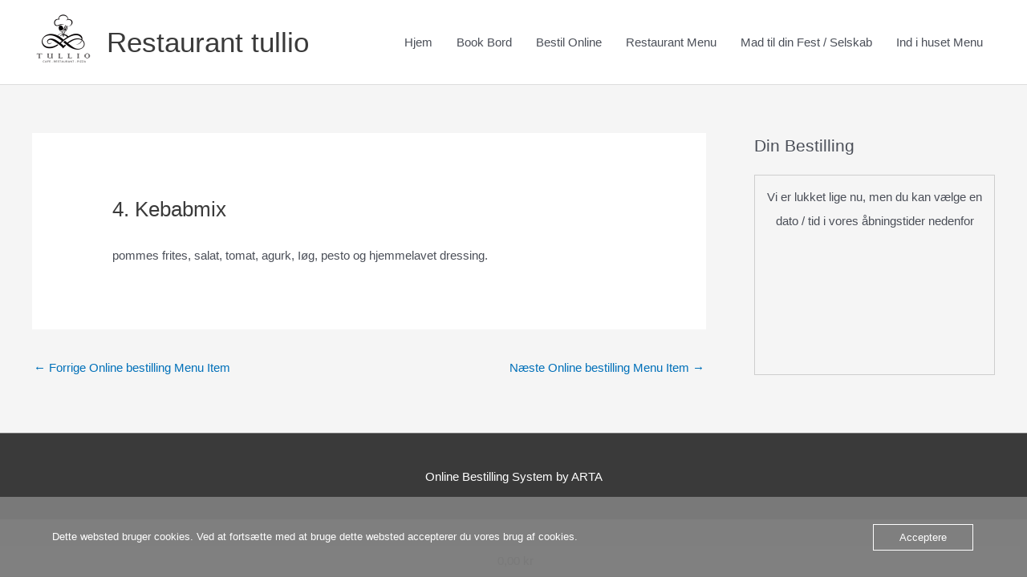

--- FILE ---
content_type: text/css;charset=UTF-8
request_url: https://www.restauranttullio.dk/wp-content/plugins/wppizza/css/wppizza.grid.css.php?grid=1-2-480&ver=3.19.7.2
body_size: 1333
content:
/****************************************************************************************
*
*
*
*	[menu items loop - as grid - layout]
*
*
*
****************************************************************************************/
/********************
	sections
********************/
.wppizza-grid-section{border:none;}
.wppizza-grid-section{clear: both;padding: 0px !important;margin: 0px !important;margin-bottom: 2px !important;display: -webkit-flex;display: -ms-flexbox;display: flex;}
.wppizza-grid-section:before,.wppizza-grid-section:after { content:""; display:table; }
.wppizza-grid-section:after { clear:both;}
.wppizza-grid-section { zoom:1; /* For IE 6/7 */ }

/********************
	grid columns
********************/
.wppizza-article-grid{display: block; float:left; margin: 1% 0 1% 2% !important; padding:5px 5px !important; width: 100% ; border:1px dotted #CECECE; border-radius: 5px; position:relative; /*flex:1;*/}
.wppizza-article-grid.wppizza-article-last{flex:initial;}
.wppizza-article-grid:nth-child(1n+1) {margin-left: 0 !important; clear:left;}

/*******************
	category header - set by theme
*******************/

/*******************
	title
*******************/
.wppizza-article-grid h2.wppizza-article-h2{padding-bottom:10px;margin:0;text-align:center; padding-top:10px}
.wppizza-article-grid .wppizza-article-additives,.wppizza-article-grid .wppizza-article-ftypes{font-size: 60%; margin: 0; font-weight: normal;  vertical-align: super}
.wppizza-article-grid .wppizza-article-additives:before{content:'*'}
.wppizza-article-grid .wppizza-article-additive,.wppizza-article-grid .wppizza-allergen,.wppizza-article-grid .wppizza-ftype{padding:0 3px}
.wppizza-article-grid .wppizza-article-additive:before,.wppizza-article-grid .wppizza-allergen:before,.wppizza-article-grid .wppizza-ftype:before{content:'('}
.wppizza-article-grid .wppizza-article-additive:after,.wppizza-article-grid .wppizza-allergen:after,.wppizza-article-grid .wppizza-ftype:after{content:')'}


/*******************
	[thumbnails]
*******************/
.wppizza-article-grid .wppizza-article-image{text-align:center;float:none}
.wppizza-article-grid .wppizza-article-image .wppizza-article-image-thumb,
.wppizza-article-grid .wppizza-article-image .wppizza-article-image-placeholder{padding:5px; border:1px dotted #CECECE;}
.wppizza-article-grid .wppizza-article-image .wppizza-article-image-thumb{margin:3px 10px 0 0 !important;}
.wppizza-article-grid .wppizza-article-image .wppizza-article-image-placeholder{width:75px;height:75px; margin:0 auto;line-height:1.1}
.wppizza-article-grid .wppizza-article-image .wppizza-article-image-placeholder:before{content: "\f306"; font-family: "dashicons";color:#bebebe;font-size:62px;}

/*******************
	[prices and labels]
*******************/
/*prices wrap*/
.wppizza-article-grid .wppizza-article-sizes{position:relative;margin:0 auto;text-align:center;float:none;}
/*ul prices and li main currency symbol*/
.wppizza-article-grid .wppizza-article-sizes>ul{list-style-type:none; padding:0px; margin: 0px auto; display:inline-block;}
.wppizza-article-grid .wppizza-article-sizes>ul>li{margin:0 !important;line-height:normal;display:table-cell;background:transparent!important;}
.wppizza-article-grid .wppizza-article-sizes>ul>li:before{content:'';}
.wppizza-article-grid .wppizza-article-price-currency{font-size:160%; padding:0 10px !important; text-align:center; vertical-align:middle}
/*li prices list*/
.wppizza-article-grid .wppizza-article-prices>ul{list-style-type:none !important; padding:0px; margin: 0px auto; display: inline-block;}
.wppizza-article-grid .wppizza-article-prices>ul>li{float:left;margin:0!important;line-height:normal;display:inline-block;}
.wppizza-article-grid .wppizza-article-prices>ul>li:before{content:'';}
/*prices*/
.wppizza-article-grid .wppizza-article-price{text-align:center;padding:3px;font-size:120%;background:transparent!important;}
.wppizza-article-grid .wppizza-article-price:hover{cursor:pointer;}
.wppizza-article-grid .wppizza-article-price>span{margin:0 !important;padding:0;display:inline !important;}
.wppizza-article-grid .wppizza-article-price>span:hover{text-decoration:underline}
.wppizza-article-grid .wppizza-article-size{font-size:60%;text-align:center;white-space: nowrap;}
.wppizza-article-grid .wppizza-article-size:hover{text-decoration:underline}
.wppizza-article-grid .wppizza-article-size:after{content: "\f174";font-family: "dashicons"; font-size:120%;position: relative; top: 2px; margin:0 3px;}
/* loose cart display if disabled in layout */
.wppizza-article-grid .wppizza-no-cart:after{content:"" !important}
/********************
	content
********************/
.wppizza-article-grid .wppizza-article-content{font-size: 80%;text-align: justify;margin: 0;padding: 0;}

/********************
	permlink (if used)
********************/
.wppizza-article-grid .wppizza-permalink{display:block;text-align:center}

/********************
	additives
********************/
.wppizza-additives-grid { text-align: center; font-size: 90%; margin: 50px 0 25px;}
.wppizza-additives-grid > span {margin-right: 5px; line-height: 150%;}

/********************
	pagination/navigation
********************/
.wppizza-navigation-grid{display:block; overflow:auto}

/***************************************
*
*	[media query]
*	GO FULL WIDTH BELOW xx PIXELS
*
***************************************/
@media only screen and (max-width: 480px) {
	.wppizza-grid-section{display:block;}
	.wppizza-article-grid {margin: 1% auto !important; width: 100%!important;}
}

--- FILE ---
content_type: text/javascript
request_url: https://usercontent.one/wp/www.restauranttullio.dk/wp-content/plugins/wppizza-add-ingredients/js/scripts.min.3.js?ver=5.1.6&media=1708723459
body_size: 5154
content:
var wppizzaCartCommentToggle=function(){};jQuery(document).ready(function(T){for(var _=void 0!==wppizza.pjsa,i=wppizza_addingredients.ing,C=wppizza_addingredients.tb,k=0;k<i.length;k++){var e=i[k],t=T("#wppizza-article-prices-"+e+" .wppizza-add-to-cart");t.removeClass("wppizza-add-to-cart").addClass("wppizza-add-ingredients"),1==C.tb&&t.addClass("thickbox");var n=T("#wppizza-add-to-cart-btn-"+e+" .wppizza-add-to-cart-btn"),a=T("#wppizza-add-to-cart-size-"+e),p=!1;0<a.length&&(p=!0),p?(a.removeClass("wppizza-add-to-cart-size").addClass("wppizza-add-to-cart-size-ingredients"),n.next().removeClass("wppizza-add-to-cart").addClass("wppizza-add-ingredients wppizza-add-ingredients-btn")):n.removeClass("wppizza-add-to-cart").addClass("wppizza-add-ingredients wppizza-add-ingredients-btn")}T(document).on("change",".wppizza-add-to-cart-size-ingredients",function(i){0<T(".wppizza-ingredients").length&&T(".wppizza-ingredients").empty().remove();var e=T(this),t=e.val();e.closest("span").find(".wppizza-add-ingredients").prop("id","wppizza-"+t)});var r,v=function(i,e,t){if(!i)i=T("#TB_window>#wppizza-ai-detect").outerWidth(!0);T("#TB_title").css({width:i+"px"}),t&&T("#TB_window>#wppizza-ai-cover").css({"margin-top":e-5+"px",width:i+"px",height:"5px"}).fadeIn("fast")},B=function(i,e,t,n,a,p){if(t){var r=Math.round(e.h/2)+15;return T("#TB_window").addClass("wppizza-add-ingredients-tbw"),T("#TB_ajaxWindowTitle").addClass("wppizza-add-ingredients-tbttl"),T("#TB_ajaxContent").addClass("wppizza-add-ingredients-tbc"),T("#TB_window").css({"margin-top":"-"+r+"px"}),T("#TB_window").append("<div id='wppizza-ai-detect'></div>"),void T("#TB_window").prepend("<div id='wppizza-ai-cover'></div>")}var s=T("#TB_window").width(),d=T("#TB_window>#TB_title").outerHeight(!0),o=T("#TB_window>#TB_ajaxContent>div").outerHeight(!0),z=d+o,l=T("#wppizza-ingr-form").width(),w=l-0,g=0;1==i&&(0<T("#TB_window .wppizza-current-ingredients-sticky").length&&(T("#TB_window .wppizza-current-ingredients-sticky").css({margin:"-"+d/2+"px 0 0 0",width:w+"px"}),g=T("#TB_window .wppizza-current-ingredients-sticky").outerHeight(!0),T("#TB_window .wppizza-current-ingredients-sticky-wrap").css({height:g+"px",width:w+"px"})));null===e&&((e={}).bh=T(window).height()-60);var c=z+g;if(p){var h=u();T("#TB_window").css({width:h.w+"px","margin-left":"-"+Math.round(h.w/2)+"px"}),T("#TB_title").css({width:h.w+"px"}),T("#TB_ajaxContent").css({width:h.w-30+"px"}),1==i&&(w=(l=T("#wppizza-ingr-form").width())-0,T("#TB_window .wppizza-current-ingredients-sticky").css({width:w+"px"}),T("#TB_window .wppizza-current-ingredients-sticky-wrap").css({width:w+"px"}))}if(T("#TB_window>#wppizza-ai-cover").css({display:"none"}),!n||1!=i)return 1==i?(e.bh>z+g&&T("#TB_window").animate({height:z+g,marginTop:"-"+Math.round((z+g)/2)+"px"},C.tbanim,function(){T("#TB_window").css({overflow:"hidden","overflow-y":"auto"}),T("#TB_window>#TB_title").css({margin:"0",position:"fixed","z-index":"1"}),T("#TB_window>#TB_ajaxContent").css({height:o+g+"px","margin-top":d+"px"}),v(s,c,!1)}),void(e.bh<=z+g&&T("#TB_window").animate({height:e.bh,marginTop:"-"+Math.round(e.bh/2)+"px"},C.tbanim,function(){T("#TB_window").css({overflow:"hidden","overflow-y":"auto"}),T("#TB_window>#TB_title").css({margin:"0",position:"fixed","z-index":"1"}),T("#TB_window>#TB_ajaxContent").css({height:o+g+"px","margin-top":d+"px"}),v(!1,e.bh,!0)}))):void(1!=i&&(e.bh>z&&(T("#TB_window>#TB_ajaxContent").css({height:z-d+"px"}),T("#TB_window").animate({height:z,marginTop:"-"+Math.round(z/2)+"px"},C.tbanim,function(){T("#TB_window").css({overflow:"hidden","overflow-y":"auto"}),v(s,c,!1)})),e.bh<=z&&(T("#TB_window>#TB_ajaxContent").css({height:z-d+"px"}),T("#TB_window").animate({height:e.bh,marginTop:"-"+Math.round(e.bh/2)+"px"},C.tbanim,function(){T("#TB_window").css({overflow:"hidden","overflow-y":"auto"}),v(!1,e.bh,!0)}))));e.bh>z+g?(T("#TB_window>#TB_ajaxContent").css({height:o+g+"px","margin-top":d+"px"}),T("#TB_window").animate({height:z+g,marginTop:"-"+Math.round((z+g)/2)+"px"},C.tbanim,function(){v(s,c,!1)})):(T("#TB_window>#TB_ajaxContent").css({height:o+g+"px","margin-top":d+"px"}),T("#TB_window").animate({height:e.bh,marginTop:"-"+Math.round(e.bh/2)+"px"},C.tbanim,function(){v(!1,e.bh,!0)}))},I=function(i,e,t,n,a){var p=!0,r=1;if("checkmin"==i&&(r=0),1==n){var s=T("#wppizza-selected-ingredients-0").val();if(void 0!==s&&""!=s)for(var d=s.split(","),o=d.length,z=0;z<o;z++){var l=d[z].split(":");r+=parseInt(l[1])}if(""==(h=T("#wppizza-selected-ingredients-"+a).val()))return p;var w=(v=h.split(",")).length;for(z=0;z<w;z++){l=v[z].split(":");r+=parseInt(l[1])}if("checkmax"==i&&t<r)p=!1;if("checkmin"==i&&r<e)p=!1}if(0==n){for(var g=T("#wppizza-ingr-multitype").val(),c=0;c<=g;c++){var h;if(void 0!==(h=T("#wppizza-selected-ingredients-"+c).val())&&""!=h){var v;for(w=(v=h.split(",")).length,z=0;z<w;z++){l=v[z].split(":");r+=parseInt(l[1])}}}if("checkmax"==i&&t<r)p=!1;if("checkmin"==i&&r<e)p=!1}if("checkmax"==i&&!p){if(0==n||1==multiType)var m=wppizza.extend.wppizzaAddIngr.msg.glbMaxIng;if(1==n)m=wppizza.extend.wppizzaAddIngr.msg.glbMaxIngPP;var u=m.replace(/%s/g,t);_?wppizzaPrettifyJsAlerts(u,"ai-max"):alert(u)}if("checkmin"==i&&!p){if(0==n||1==multiType)m=wppizza.extend.wppizzaAddIngr.msg.glbMinIng;if(1==n)m=wppizza.extend.wppizzaAddIngr.msg.glbMinIngPP;u=m.replace(/%s/g,e);_?wppizzaPrettifyJsAlerts(u,"ai-min"):alert(u)}return p},h=function(){var i=!0,e=T(".wppizza-ireq"),g=0;return T(".wppizza-list-ingredients>ul").removeClass(),0<e.length&&e.each(function(i,e){for(var t=T(this),n=t.val().split("|"),a=t.attr("id").split("-"),p=(a[2],a[3]),r=a[4],s=T.parseJSON("["+n[0]+"]"),d=T("#wppizza-selected-ingredients-"+p).val(),o=j(d),z=0,l=0,w=0;w<s.length;w++){d=s[w].toString();-1!=T.inArray(d,o.ing)&&(z++,l+=+o.obj[d])}!1===!(z<n[3]||l<n[5])&&(T("#wppizza-ingredients-req-"+p+"-"+r+">ul").addClass("wppizza-list-ingredients-hilight"),T("#wppizza-ingrmulti-"+p).addClass("wppizza-multi-tab-hilight"),p,g+=1)}),0<g&&(_?wppizzaPrettifyJsAlerts(wppizza.extend.wppizzaAddIngr.msg.error,"ai-error"):alert(wppizza.extend.wppizzaAddIngr.msg.error),i=!1),i},j=function(i){for(var e=i.split(","),t=e.length,n={},a={},p=0;p<t;p++)if(""!==e[p]){var r=e[p].split(":");n[r[0]]=r[1],a[r[0]]=r[1]}var s=T.map(n,function(i,e){return e}),d={};return d.ing=s,d.obj=a,d},u=function(){var i,e,t,n,a,p,r={};r.w=T(window).width(),r.h=T(window).height()-60,r.dp=Math.round(10*Math.sqrt(r.w*r.w+r.h*r.h))/10,r.dppx=void 0!==window.devicePixelRatio?window.devicePixelRatio:1,r.ppi=(e=130,1024<(i=r).dp&&i.dppx<=1&&(e=100),i.dp<1024&&2<=i.dppx&&(e=160),e),r.di=Math.round(r.dp/r.ppi*10)/10,r.orientation=(n="square",(t=r).h>1.2*t.w&&(n="portrait"),t.w>1.2*t.h&&(n="landscape"),n),r.device=1024<=r.dp&&r.dppx<=1?"desktop":"handheld",r.innerWidth=0<window.innerWidth?window.innerWidth:screen.width,r.size=660<r.innerWidth?"normal":"small",r.deviceType=(p="desktop",1<(a=r).dppx&&a.dppx<2&&(p="tablet"),2<=a.dppx&&(p="mobile"),p);var s={};return s.bh=r.h,s.bw=r.w,s.userPercent=C.tbw/100,"desktop"==r.deviceType&&(s.w=600*s.userPercent),"tablet"==r.deviceType&&(s.w=Math.round(r.innerWidth/2*s.userPercent)),"mobile"!=r.deviceType&&"small"!=r.size||(s.w=(r.innerWidth-60)*s.userPercent),"mobile"!=r.deviceType&&"small"!=r.size||(s.mobile=1),"portrait"==r.orientation||"square"==r.orientation?s.h=s.w:r.h-60>=s.w?s.h=s.w:s.h=r.h-60,s};T(window).resize(function(i){0!==T(".wppizza-add-ingredients-tbw").length&&(clearTimeout(r),r=setTimeout(function(){B(C.tbstky,null,!1,!0,0,!0)},300))});var f=function(){var i=T("#wppizza-diy-quantity");void 0!==i.spinner&&(i.spinner({min:1}),i.focus(function(i){return i.preventDefault(),T(this).on("DOMMouseScroll mousewheel",function(i){return 0<i.originalEvent.detail||i.originalEvent.wheelDelta<0?1<parseInt(this.value)&&(this.value=parseInt(this.value,10)-1):this.value=parseInt(this.value,10)+1,!1}),!1}),i.keydown(function(i){if(spinner_update_value=T(this).val(),13==i.which||35==i.which)return T(this).val()<1&&T(this).val(1),T(".wppizza-diy-to-cart").trigger("click"),i.preventDefault(),!1}),i.blur(function(i){return T(this).val()<1&&T(this).val(1),!1}))};T(document).on("click",".wppizza-ingr-comments-toggle",function(i){i.preventDefault();var e=T(this);e.closest("td").find(".wppizza-ingr-comments").slideToggle("30",function(){}),e.toggleClass("wppizza-ingr-comments-toggle-sel")}),T(document).on("click","#wppizza-cart-cancel",function(i){T(".wppizza-ingredients").empty().remove(),1==C.tb&&tb_remove()}),T(document).on("click",".wppizza-multi-button-main",function(i){var e=T(this).attr("id").split("-"),t=e[2],n=e[3],a=e[4],p=e[5],r=e[6],s=e[7];0<T(".wppizza-ingredients-multi").length&&T(".wppizza-ingredients-multi").empty().remove(),T(".wppizza-multiselect-main").empty().remove(),T("#wppizza-ingredients-"+a).append('<div id="wppizza-ingredients-multi-'+a+'" class="wppizza-ingredients-multi wppizza-ingredients-loading"></div>'),T("#wppizza-ingredients-multi-"+a).fadeIn(500),jQuery.post(wppizza.ajaxurl,{action:"wppizza_ingredients_json",vars:{type:"getingredients",blogId:t,catId:n,item:a,tier:p,size:r,multi:s}},function(i){T("#wppizza-ingredients-multi-"+a).removeClass("wppizza-ingredients-loading"),T("#wppizza-ingredients-multi-"+a).html(i.body),1==C.tb&&(void 0!==i.restrictions_info&&T(".wppizza-add-ingredients-tbttl").append(i.restrictions_info),1==C.tbstky&&T("#TB_title").after(i.head),B(C.tbstky,null,!1,!0,0,!1)),f()},"json").error(function(i,e,t){alert("error : "+t),console.log(i.responseText),T(".wppizza-ingredients").empty().remove()})}),T(document).on("click",".wppizza-multi-tab",function(i){var e=T(this),t=e.attr("id").split("-"),n=T(".wppizza-multi-tab-selected");T.each(n,function(i,e){var t=this.id,n=t.split("-");T("#"+t).removeClass("wppizza-multi-tab-selected"),T("#wppizza-imulti-"+n[2]).fadeOut(200)}),e.addClass("wppizza-multi-tab-selected"),T("#wppizza-imulti-"+t[2]).fadeIn(500)}),T(document).on("click",".wppizza-add-ingredients",function(i){if(-1!=wppizza.shopOpen)if(1==wppizza.shopOpen){var e=T(this),t=e.attr("id").split("-"),n=t[1],a=t[2],p=t[3],r=t[4],s=t[5];if(0<T(".wppizza-ingredients").length&&T(".wppizza-ingredients").empty().remove(),1==C.tb){T("#wppizza-addingredients-tb>div").append('<div id="wppizza-ingredients-'+p+'" class="wppizza-ingredients wppizza-ingredients-loading"></div>');var d=u();tb_show(""+C.tblbl,"#TB_inline?width="+d.w+"&amp;height="+d.h+"&amp;inlineId=wppizza-addingredients-tb",null),B(C.tbstky,d,!0,!1,0,!1)}else{var o=!1;e.hasClass("wppizza-add-ingredients-btn")&&(o=!0),o?e.after('<div id="wppizza-ingredients-'+p+'" class="wppizza-ingredients wppizza-ingredients-loading"></div>'):T("#post-"+p).append('<div id="wppizza-ingredients-'+p+'" class="wppizza-ingredients wppizza-ingredients-loading"></div>')}T(".wppizza-ingredients").fadeIn(500),jQuery.post(wppizza.ajaxurl,{action:"wppizza_ingredients_json",vars:{type:"getingredients",blogId:n,catId:a,item:p,tier:r,size:s}},function(i){1==C.tb?(T("#TB_ajaxWindowTitle").prepend(i.title+" - "),T("#wppizza-ingredients-"+p).removeClass("wppizza-ingredients-loading"),T("#wppizza-ingredients-"+p).html(i.body),1==C.tbstky&&T("#TB_title").after(i.head),B(C.tbstky,d,!1,!1,0,!1)):o?(e.next().removeClass("wppizza-ingredients-loading"),e.next().html(i.body)):(T("#post-"+p+" .wppizza-ingredients").removeClass("wppizza-ingredients-loading"),T("#post-"+p+" .wppizza-ingredients").html(i.body)),f()},"json").error(function(i,e,t){alert("error : "+t),console.log(i.responseText),T(".wppizza-ingredients").empty().remove()})}else _?wppizzaPrettifyJsAlerts(wppizza.msg.closed,"ai-alert"):alert(wppizza.msg.closed)});var s="";T(document).on("change click",".wppizza-ingr-select",function(i){var e=T(this);if("change"==i.type)var t=e.children(":selected").attr("id");if("click"==i.type&&(s=e.children(":selected").attr("id")),""!==t&&T("#"+t).trigger("click"),""===t){var n=s.split("-"),a="wppizza-remove-ingredient-"+n[2]+"-"+n[3]+"-"+n[4]+"-"+n[5];T("#"+a+">span.wppizza-remove-ingredient").trigger("click")}}),T(document).on("click",".wppizza-doingredient-lbl",function(i){T(this).prev(".wppizza-doingredient").trigger("click")}),T(document).on("click",".wppizza-doingredient, .wppizza-selingredient, .wppizza-remove-ingredient, .wppizza-ingredient-remove",function(i){var p=T(this),r=p.closest("fieldset");if(void 0===p.attr("disabled")){if(p.attr("disabled","disabled"),r.append("<div class='wppizza-ingredients-disable-click'></div>"),p.closest("ul").removeClass(),T(".wppizza-multi-tab").removeClass("wppizza-multi-tab-hilight"),p.hasClass("wppizza-selingredient"))var e=p.attr("id").split("-");else e=p.closest("li").attr("id").split("-");var t=p.closest(".wppizza-ingredients").attr("id").split("-");if(p.hasClass("wppizza-remove-ingredient")){var n="removeingredient",s=e[3],d=e[4],o=e[5],a="";void 0!==e[6]&&T("#wppizza-ingr-select-"+e[6]+"-"+s).val("")}if((p.hasClass("wppizza-doingredient")||p.hasClass("wppizza-selingredient"))&&!p.hasClass("wppizza-ingredient-remove")){n="addingredient",s=e[2],d=e[3],o=e[4];if(void 0!==e[5]){a=e[5];if(!1===function(i,e,t){var n=!0,a=T("#wppizza-ingredients-req-"+t+"-"+e+" .wppizza-ireq");if(0<=e&&0<a.length){var p=T("#wppizza-selected-ingredients-"+t).val(),r=a.val().split("|"),s=r[0],d=r[1],o=r[2],z=r[4],l=j(p),w=l.obj[i],g=l.ing;if(0<o&&o<=w)return _?wppizzaPrettifyJsAlerts(wppizza.extend.wppizzaAddIngr.msg.maxSameIng,"ai-maxSameIng"):alert(wppizza.extend.wppizzaAddIngr.msg.maxSameIng),n=!1;if(0<d||0<z){var c=T.parseJSON("["+s+"]"),h=c.length;if(0<z){var v=0;for(k=0;k<h;k++)void 0!==l.obj[c[k]]&&(v+=+l.obj[c[k]]);if(0<z&&z<=v)return _?wppizzaPrettifyJsAlerts(wppizza.extend.wppizzaAddIngr.msg.maxIng,"ai-maxIng"):alert(wppizza.extend.wppizzaAddIngr.msg.maxIng),n=!1}if(0<d&&-1==T.inArray(i,g)){var m=0;for(k=0;k<h;k++){var u=c[k].toString();if(-1!=T.inArray(u,g)&&d<=++m)return _?wppizzaPrettifyJsAlerts(wppizza.extend.wppizzaAddIngr.msg.maxIng,"ai-maxIng-group"):alert(wppizza.extend.wppizzaAddIngr.msg.maxIng),n=!1}}}}return n}(d,a,s))return p.removeAttr("disabled","disabled"),void r.find(".wppizza-ingredients-disable-click").remove()}else a="";p.closest("li").fadeOut(200).fadeIn(200)}if(p.hasClass("wppizza-ingredient-remove")){n="removeingredient",s=e[2],d=e[3],o=e[4],a="";p.removeClass("wppizza-ingredient-remove")}var z=T("#wppizza-ingredients-restrictions-"+t[2]);if(0<z.length&&void 0!==z){var l=z.val().split(":"),w=l[0],g=l[1],c=l[2];if(0<g){var h=!0;if(p.hasClass("wppizza-ingr-1"))0<p.closest("ul").find(".wppizza-ingr-1-selected").length&&(h=!1);var v=!0;if(p.hasClass("wppizza-selingredient")){for(var m=T("#wppizza-selected-ingredients-"+s).val().split(","),u=[],f=0;f<m.length;f++){var b=m[f].split(":");u.push(b[0])}var y=T.map(T("#wppizza-ingr-select-"+a+"-"+s+" option"),function(i){return i.value}),x=y.length;for(f=0;f<x;f++)""!=y[f]&&-1!==T.inArray(y[f],u)&&(v=!1)}if(!p.hasClass("wppizza-remove-ingredient")&&!p.hasClass("wppizza-ingredient-remove")&&!p.hasClass("wppizza-ingr-1-selected")&&!p.hasClass("wppizza-remove-ingredient")&&!p.hasClass("wppizza-ingr-3-selected")&&h&&v)if(!1===I("checkmax",w,g,c,s))return p.removeAttr("disabled","disabled"),void r.find(".wppizza-ingredients-disable-click").remove()}}jQuery.post(wppizza.ajaxurl,{action:"wppizza_ingredients_json",vars:{type:n,item:d,groupId:a,postId:t[2],multiId:s,multiType:o}},function(i){var e=T("#wppizza-ingredient-count-"+s+"-"+d+"-"+o);if(0<e.length){void 0!==i.cssDeselect&&"cssSelect"!=typeof i.cssDeselect&&T.each(i.cssDeselect,function(i,e){T("#wppizza-ingredient-count-"+s+"-"+i+"-"+o).html("")});var t,n=i.selectedingredients.split(","),a=0;T.each(n,function(i,e){(t=e.split(":"))[0]==d&&0<t[1]&&(a=t[1])}),0<a?e.html(a+"x"):e.html("")}T(".wppizza-current-total").html(i.total),T("#wppizza-current-ingredients-"+s).html(i.ingredients),T("#wppizza-selected-ingredients-"+s).val(i.selectedingredients),void 0!==i.cssDefaultSelect&&T("#wppizza-ingredient-"+i.cssDefaultSelect+">.wppizza-doingredient").addClass("wppizza-ingredient-selected"),void 0!==i.cssDefaultRestore&&T("#wppizza-ingredient-"+i.cssDefaultRestore+">.wppizza-doingredient").removeClass("wppizza-ingredient-selected"),void 0!==i.cssDeselect&&T.each(i.cssDeselect,function(i,e){T("#wppizza-ingredient-"+s+"-"+i+"-"+o+"-"+e.groupId+">.wppizza-doingredient").removeClass("wppizza-ingr-"+e.groupType+"-selected").addClass("wppizza-ingr-"+e.groupType)}),void 0!==i.cssSelect&&T.each(i.cssSelect,function(i,e){T("#wppizza-ingredient-"+s+"-"+i+"-"+o+"-"+e.groupId+">.wppizza-doingredient").removeClass("wppizza-ingr-"+e.groupType).addClass("wppizza-ingr-"+e.groupType+"-selected")}),void 0!==i.cssCheckSelect&&T.each(i.cssCheckSelect,function(i,e){T("#wppizza-ingredient-req-"+s+"-"+i+"-"+o).closest("span").addClass("wppizza-ingredient-remove")}),void 0!==i.cssCheckDeselect&&T.each(i.cssCheckDeselect,function(i,e){T("#wppizza-ingredient-req-"+s+"-"+i+"-"+o).prop("checked",!1),T("#wppizza-ingredient-req-"+s+"-"+i+"-"+o).closest("span").removeClass("wppizza-ingredient-remove")}),1==C.tb&&B(C.tbstky,null,!1,!0,0,!1),p.removeAttr("disabled","disabled"),r.find(".wppizza-ingredients-disable-click").remove()},"json").error(function(i,e,t){alert("error : "+t),console.log(i.responseText)})}}),T(document).on("click",".wppizza-diy-to-cart, .wppizza-addasis",function(i){var e=T(this),n=T(".wppizza-ingredients"),t=T(".wppizza-add-ingredients-tbw"),a=T("#TB_title"),p=T("#wppizza-ingr-multitype").val(),r=(T(".wppizza-ingredients-textarea"),T("#wppizza-ingr-form")),s=e.attr("id").split("-").pop(-1);if(!1===h())return!1;if(1==C.tbstky){var d=T("#wppizza-ingredients-sticky-"+s);n=n.not("#wppizza-ingredients-sticky-"+s),d.css({display:"none"})}var o=T("#wppizza-ingredients-restrictions-"+s);if(0<o.length&&void 0!==o){var z=o.val().split(":"),l=z[0],w=z[1],g=z[2];if(!1===I("checkmin",l,w,g,p))return!1}if(void 0!==t&&void 0!==a&&0<t.length&&0<a.length){var c=t.height()-a.height();n.empty().css({height:c}).addClass("wppizza-ingredients-loading")}else n.empty().addClass("wppizza-ingredients-loading");void 0!==wppizza.isCheckout&&(T("html").css({position:"relative"}),T("body").prepend('<div id="wppizza-loading" style="opacity:0.8"></div>')),jQuery.post(wppizza.ajaxurl,{action:"wppizza_ingredients_json",vars:{type:"diy-to-cart",multiType:p,data:r.serialize()}},function(i){if(void 0!==i.groupInvalid)return console.log(i.groupInvalid),n.fadeOut(500,function(){T(this).empty().remove()}),1==C.tbstky&&d.fadeOut(500,function(){T(this).empty().remove()}),void(1!=C.tb&&"function"!=typeof tb_remove||tb_remove());var e=T("#wppizza-"+i.blogId+"-"+i.catId+"-"+i.id+"-"+i.tier+"-"+i.size);e.removeClass("wppizza-add-ingredients").addClass("wppizza-cart-refresh"),e.trigger("click"),e.removeClass("wppizza-cart-refresh").addClass("wppizza-add-ingredients"),n.fadeOut(500,function(){T(this).empty().remove()}),1==C.tbstky&&d.fadeOut(500,function(){T(this).empty().remove()}),1!=C.tb&&"function"!=typeof tb_remove||tb_remove()},"json").complete(function(){void 0===wppizza.isCheckout||(window.location.href=window.location.href)}).error(function(i,e,t){alert("error : "+t),console.log(i.responseText),n.empty().remove()})}),T(document).on("click",".wppizza-ingredients-edit",function(i){i.preventDefault();var e=-1,t=-1,n=T(this),a=n.closest("tr");(n.hasClass("wppizza-ingredients-edit-pre")||n.hasClass("wppizza-ingredients-edit-post"))&&(a=n.closest("tr").prev(".wppizza-item-row"));var p=a.attr("id"),r=p.split("-").pop(-1),s=r.split("|")[0].split("."),d=s[0],o=s[1],z=s[2],l=s[3],w=s[4],g=s[5],c=1,h=a.find(".wppizza-cart-mod");if(0<h.length&&(c=h.val()),n.hasClass("wppizza-ingredients-repurchase")){var v=p.split("-");e=v=v[2],t=r}0<T(".wppizza-ingredients").length&&T(".wppizza-ingredients").empty().remove(),T("#wppizza-addingredients-tb>div").append('<div id="wppizza-ingredients-'+z+'" class="wppizza-ingredients wppizza-ingredients-loading"></div>');var m=u();tb_show(""+C.tblbl,"#TB_inline?width="+m.w+"&amp;height="+m.h+"&amp;inlineId=wppizza-addingredients-tb",null),B(C.tbstky,m,!0,!1,0,!1),jQuery.post(wppizza.ajaxurl,{action:"wppizza_ingredients_json",vars:{type:"editingredients",key:r,blogId:d,catId:o,item:z,tier:l,size:w,multi:g,quantity:c,repurchase_id:e,repurchase_key:t}},function(i){T("#TB_ajaxWindowTitle").prepend(i.title+" - "),void 0!==i.restrictions_info&&T(".wppizza-add-ingredients-tbttl").append(i.restrictions_info),T("#wppizza-ingredients-"+z).removeClass("wppizza-ingredients-loading"),T("#wppizza-ingredients-"+z).html(i.body),1==C.tbstky&&T("#TB_title").after(i.head),B(C.tbstky,m,!1,!1,0,!1),f()},"json").error(function(i,e,t){alert("error : "+t),console.log(i.responseText)})}),T(window).bind("orientationchange",function(i){0!==T(".wppizza-add-ingredients-tbw").length&&B(C.tbstky,null,!1,!0,0,!0)})});

--- FILE ---
content_type: text/javascript
request_url: https://usercontent.one/wp/www.restauranttullio.dk/wp-content/plugins/wppizza/js/scripts.min.js?ver=3.19.7.2&media=1708723459
body_size: 7375
content:
var wppizzaCartJson={},wppizzaOnCartInit=function(){},wppizzaUpdateCart=function(){},wppizzaTotalsBefore=function(){},wppizzaTotals=function(){},wppizzaRestoreOrder=function(){},wppizzaPrepareOrder=function(){},wppizzaPrettifyJsAlerts=function(){},wppizzaGatewayCss={},wppizzaGatewayJs={},wppizzaGetCheckout=function(){};jQuery(document).ready(function(l){var u="wppizza";wppizza.shopOpen=-1;var a=void 0!==wppizza.usingCache;a||(wppizza.shopOpen=0<l("."+u+"-open").length);function z(e){wppizzaCartJson=0<l("#"+u+"-cart-json").length?JSON.parse(l("#"+u+"-cart-json").val()):{},l("."+u+"_event").trigger(e)}z("ini");var n=0<l("."+u+"-cart").length||0<l("."+u+"-cart-novis").length||0<l("."+u+"-totals").length||0<l("#"+u+"-minicart").length,e=0<l("."+u+"-login-form").length,p=void 0!==wppizza.isCheckout,s=void 0!==wppizza.cfrm,c=!1,v=void 0!==wppizza.pjsa,m=void 0!==wppizza.fpt,w=!1,f="wppizza-send-order",h=!1,g="",o=void 0!==wppizza.compat&&void 0!==wppizza.compat.gwChg,t=void 0!==wppizza.compat&&void 0!==wppizza.compat.gwInit,r=void 0!==wppizza.acc,y=0;l(document).ajaxStart(function(){y++}),l(document).ajaxComplete(function(e,t,i){G()}),l(document).ajaxError(function(e,t,i,a){console.log("error :"),console.log(a),console.log(i),console.log(t.responseText),T()});var _=0,k=!1,j=0;l(document).ajaxStop(function(){_++,0==j&&q("complete"),c||T(),1!=_&&!k||(B(wppizza.funcCartRefr,w),k=w=!1)}),wppizzaPrettifyJsAlerts=function(e,t){var i=(i=(new DOMParser).parseFromString(wppizza.pjsa.h1,"text/html")).documentElement.textContent,a=wppizza.pjsa.ok;d=document,d.getElementById("wppizzaJsAlert")||(mObj=d.getElementsByTagName("body")[0].appendChild(d.createElement("div")),mObj.id="wppizzaJsAlert",mObj.style.height=d.documentElement.scrollHeight+"px",alertObj=mObj.appendChild(d.createElement("div")),alertObj.id="wppizzaAlertBox",d.all&&!window.opera&&(alertObj.style.top=document.documentElement.scrollTop+"px"),alertObj.style.left=(d.documentElement.scrollWidth-alertObj.offsetWidth)/2+"px",alertObj.style.visiblity="visible",h1=alertObj.appendChild(d.createElement("div")),h1.id="wppizzaAlertTitle",h1.appendChild(d.createTextNode(i)),msg=alertObj.appendChild(d.createElement("p")),msg.innerHTML=e,btn_wrap=alertObj.appendChild(d.createElement("div")),btn_wrap.id="btnWrap",btn_ok=btn_wrap.appendChild(d.createElement("button")),btn_ok.id="wppizzaAlertOk",btn_ok.innerHTML=a,btn_ok.onclick=function(){return b(!0),!1},alertObj.style.display="block")};var b=function(e){document.getElementsByTagName("body")[0].removeChild(document.getElementById("wppizzaJsAlert"))};wppizzaRestoreOrder=function(){T(),l("."+u+"-ordernow, #"+u+"-ordernow").attr("disabled",!1)};function x(e,t){void 0===e&&(e=!1),void 0===t&&(t=!1),p?e||(l("html").css({position:"relative"}),l("body").prepend('<div class="wppizza-loading"></div>'),l("."+u+"-ordernow").attr("disabled","true")):e&&t?e.prepend('<div class="'+t+'"></div>'):l("."+u+"-cart").prepend('<div class="wppizza-loading"></div>')}function C(e){if(void 0!==e&&!1!==e)return a=e.toLowerCase();var t=l('input[type="hidden"][name="wppizza_gateway_selected"]'),i=l('input[type="radio"][name="wppizza_gateway_selected"]:checked'),e=l('select[name="wppizza_gateway_selected"] option:selected'),a="";return 0<t.length?a=t.val().toLowerCase():0<i.length?a=i.val().toLowerCase():0<e.length&&(a=e.val().toLowerCase()),a}function O(){return-1!==wppizza.shopOpen&&(!(!wppizza.shopOpen&&n)||(v?wppizzaPrettifyJsAlerts(wppizza.msg.closed,"alert"):alert(wppizza.msg.closed),!1))}var T=function(e,t){void 0===e&&(e=!1),void 0===t&&(t=!1),e&&t?e.find("."+t).remove():0<(t=l("."+u+"-loading")).length&&l.each(t,function(e,t){l(this).remove()})},g=C(!(wppizzaPrepareOrder=function(e){var t=l("#"+u+"-send-order").serialize();jQuery.post(wppizza.ajaxurl,{action:"wppizza_json",vars:{type:"prepareorder",gateway_selected:e,data:t},ext:wppizza.extend},function(e){if(void 0!==e.error){var i=[],a=[];l.each(e.error,function(e,t){i[e]=t.error_id,a[e]=t.error_message});e="ERROR: "+i.join("|")+"\n";return e+=""+a.join("\n"),void(v?wppizzaPrettifyJsAlerts(e,"alert"):alert(e))}w=!1},"json")}));if(p&&window.performance&&2===window.performance.navigation.type)return x(),void window.location.reload(!0);wppizzaUpdateCart=function(e){if(x(),void 0!==e&&void 0!==e.markup&&void 0!==e.is_open&&void 0!==e.is_pickup&&void 0!==e.cart)return P(e.markup),W(null,e.is_pickup),wppizza.shopOpen=e.is_open,w=e.cart,void(k=!0);jQuery.post(wppizza.ajaxurl,{action:"wppizza_json",vars:{type:"loadcart",isCheckout:p},ext:wppizza.extend},function(e){P(e.markup),W(null,e.is_pickup),wppizza.shopOpen=e.is_open,w=e.cart,k=!0,z("loadcart")},"json")};function E(e){"refresh"==e&&x(),jQuery.post(wppizza.ajaxurl,{action:"wppizza_json",vars:{type:"loadcart",isCheckout:p},ext:wppizza.extend},function(e){P(e.markup),wppizza.shopOpen=e.is_open,w=e.cart,k=!0,z("update_cart"),Z(e,"debug3")},"json")}var P=function(o){var e=l("."+u+"-cart");l.each(e,function(e,t){var i=l(this).attr("id"),a=i.split("-").pop(-1);a<=0||""==a?l(this).html(o):(l(this).html(o),l("#"+i+" ."+u+"-order-itemised > tbody").css({height:a+"px","min-height":a+"px","max-height":a+"px"}))})};n&&(a&&E("load"),l(document).on("click","."+u+"-cart-refresh",function(e){E("refresh")}));function A(e,t){if(0<e.length)for(i=0;i<e.length;i++)new Function("term","return "+e[i]+"(term);")(t)}var J,S,B=function(e,t){if(a||void 0!==t.event){if(0<e.length)for(i=0;i<e.length;i++)new Function("term","return "+e[i]+"(term);")(t);q("refresh"),j++}};0<l("."+u+"-totals-container").length&&(J=l("."+u+"-totals-viewcart, ."+u+"-totals-viewcart-button"),S=l("."+u+"-totals-cart"),0<J.length&&(l(document).on("click","."+u+"-totals-container>.dashicons-cart, ."+u+"-totals-viewcart-button",function(e){l(this).closest("div").find("."+u+"-totals-cart").fadeToggle()}),l("html").click(function(e){e=l(e.target);if(!e.is("#"+u+"-minicart .ui-spinner-input, #"+u+"-minicart .ui-spinner-button, #"+u+"-minicart .ui-icon")){if(e.is("."+u+"-totals-container>.dashicons-cart, ."+u+"-totals-viewcart-button>input"))if(e.closest("div").find("."+u+"-totals-cart").is(":visible"))return;S.is(":visible")&&S.fadeOut()}})),(wppizzaTotalsBefore=function(e){void 0===e&&(e=!1);var t=l("."+u+"-totals-container");!0!==e&&x(t,"wppizza-loading-small")})(!0),(wppizzaTotals=function(e){void 0===e&&(e=!1);var t=l("."+u+"-totals-container"),i=l("."+u+"-totals-order"),a=l("."+u+"-totals-items"),r=l("."+u+"-totals-itemcount"),n=l("."+u+"-totals-checkout-button"),p=l("."+u+"-totals-viewcart"),s=l("."+u+"-totals-viewcart-button"),c=l("."+u+"-totals-emptycart-button"),d=l("."+u+"-totals-cart");l("."+u+"-totals-cart-items"),l("."+u+"-totals-cart-summary");jQuery.post(wppizza.ajaxurl,{action:"wppizza_json",vars:{type:"gettotals"},ext:wppizza.extend},function(o){Q.length<=0&&0<D.length&&(void 0!==o.get_cart_json?0<l("#"+u+"-minicart > #"+u+"-cart-json").length?(l("#"+u+"-minicart > #"+u+"-cart-json").replaceWith(o.get_cart_json),z("minicart-update")):(D.prepend(o.get_cart_json),z("minicart-ini")):(l("#"+u+"-minicart > #"+u+"-cart-json").empty().remove(),z("minicart-empty"))),0<o.no_of_items?(t.removeClass("wppizza-totals-no-items"),t.addClass("wppizza-totals-has-items")):(t.removeClass("wppizza-totals-has-items"),t.addClass("wppizza-totals-no-items")),0<d.length&&0<p.length&&(p.hasClass("dashicons-cart")||p.addClass("dashicons dashicons-cart"),""!=o.cart_empty?p.hide():p.show()),o.is_open&&(wppizza.shopOpen=!0),0<s.length&&s.html(o.view_cart_button),0<i.length&&i.html(o.total),0<a.length&&a.html(o.total_price_items),0<r.length&&r.html(o.itemcount),0<n.length&&n.html(o.checkout_button),0<r.length&&c.html(o.emptycart_button),0<d.length&&l.each(d,function(e,t){var i=l(this),a="";i.hasClass("wppizza-totals-cart-items")&&(a+=o.items),i.hasClass("wppizza-totals-cart-summary")&&(a+=o.summary),void 0!==o.minimum_order&&(a+=o.minimum_order),i.html(a),h&&q("minicart-cart_markup")}),!0!==e&&T(t,"wppizza-loading-small"),h=!(w=!1)},"json")})(!0));var R,D=l("#"+u+"-minicart"),Q=l("."+u+"-cart");0<D.length&&(function(){void 0!==wppizza.crt.mElm&&D.prependTo(""+wppizza.crt.mElm);var e,t,i,a,o=wppizza.crt.mCartPadTop;void 0!==wppizza.crt.mPadTop&&0<wppizza.crt.mPadTop&&(o=wppizza.crt.mPadTop,(e=void 0!==wppizza.crt.mPadElm?l(""+wppizza.crt.mPadElm):l("body")).css({"padding-top":"+="+wppizza.crt.mPadTop+"px"})),void 0===wppizza.crt.mStatic&&(t=l(window),i=!0,setTimeout(function(){R(t,D,Q,o,e),i=!1},500),t.scroll(function(){i||(clearTimeout(a),a=setTimeout(function(){R(t,D,Q,o,e)},300))}),t.resize(function(){i||(clearTimeout(a),a=setTimeout(function(){R(t,D,Q,o,e)},300))}))}(),R=function(e,t,i,a,o){var r,n,p=e.width();void 0!==wppizza.crt.mMaxWidth&&(r=wppizza.crt.mMaxWidth),void 0!==r&&r<p||void 0!==wppizza.isCheckout?t.is(":visible")&&t.fadeOut(250):((n=!(0<i.length)||(e=(p=e.scrollTop())+e.height(),(n=i.offset().top)+i.height()<=p||e<=n))&&t.is(":hidden")&&(void 0!==o&&o.animate({"padding-top":"+="+a+"px"},250),t.fadeIn(250)),!n&&t.is(":visible")&&(void 0!==o&&o.animate({"padding-top":"-="+a+"px"},250),t.fadeOut(250)))}),l(document).on("click","."+u+"-reorder-purchase",function(e){var t;e.preventDefault(),e.stopPropagation(),O()&&n&&(x(),t=l(this).attr("id"),A(wppizza.funcBeforeCartRefr,e),jQuery.post(wppizza.ajaxurl,{action:"wppizza_json",vars:{type:"reorder",id:t,isCheckout:p},ext:wppizza.extend},function(e){void 0!==e.invalid&&console.log(e.invalid),void 0!==e.markup&&P(e.markup),w=e.cart,k=!0,z("update-cart")},"json"))}),l(document).on("click","."+u+"-add-to-cart, ."+u+"-add-to-cart-select",function(e){var t,i,a,o,r;return e.preventDefault(),e.stopPropagation(),!!O()&&void(n&&(x(),r=(t=l(this)).attr("id"),void 0===wppizza.itm||void 0===wppizza.itm.fbatc||t.hasClass("wppizza-add-to-cart-btn")||(i=!0,a=t.html(),(o=t).hasClass("wppizza-do-reorder")&&(o=t.closest("td"),a=o.html(),i=!1),i&&t.removeClass("wppizza-add-to-cart"),t.fadeOut(100,function(){o.html('<div class="wppizza-item-added-feedback">'+wppizza.itm.fbatc+"</div>").fadeIn(400).delay(wppizza.itm.fbatcms).fadeOut(400,function(){o.html(a).fadeIn(100),i&&t.addClass("wppizza-add-to-cart")})})),t.hasClass("wppizza-add-to-cart-select")&&(r=r.split("_").pop(-1)+"-"+t.closest("span").find("select").val()),A(wppizza.funcBeforeCartRefr,e),jQuery.post(wppizza.ajaxurl,{action:"wppizza_json",vars:{type:"add",id:r,isCheckout:p},ext:wppizza.extend},function(e){void 0!==e.invalid&&console.log(e.invalid),void 0!==e.markup&&(P(e.markup),wppizza.shopOpen=e.is_open,setTimeout(O,10)),p&&void 0!==e.page_markup&&l("."+u+"-order-wrap").replaceWith(e.page_markup),w=e.cart,k=!0,z("add")},"json")))}),l(document).on("click","."+u+"-remove-from-cart, ."+u+"-delete-from-cart",function(e){e.preventDefault(),e.stopPropagation(),x();var t=l(this),i=t.attr("id");i.split("-").pop(-1);t=t.hasClass("wppizza-delete-from-cart")?0:-1,A(wppizza.funcBeforeCartRefr,e),jQuery.post(wppizza.ajaxurl,{action:"wppizza_json",vars:{type:"modify",id:i,quantity:t,isCheckout:p},ext:wppizza.extend},function(e){void 0!==e.invalid&&console.log(e.invalid),void 0!==e.cart_markup&&(P(e.cart_markup),wppizza.shopOpen=e.is_open,setTimeout(O,10)),p&&void 0!==e.page_markup&&(l("."+u+"-order-wrap").replaceWith(e.page_markup),T()),w=e.cart,k=!0,z("modify")},"json")}),l(document).on("keyup","."+u+"-cart-mod, ."+u+"-item-qupdate",function(e){this.value=this.value.replace(/[^0-9]/g,"")});l(document).on("focus","."+u+"-cart-mod, ."+u+"-item-qupdate",function(e){this.value.replace(/[^0-9]/g,"")}),l(document).on("blur","."+u+"-cart-mod, ."+u+"-item-qupdate",function(e){this.value=this.value.replace(/[^0-9]/g,"")}),l(document).on("click","."+u+"-trigger-choose",function(e){wppizza.shopOpen&&n&&(v?wppizzaPrettifyJsAlerts(wppizza.msg.choosesize,"alert"):alert(wppizza.msg.choosesize))}),l(document).on("click","."+u+"-trigger-click",function(e){var t;wppizza.shopOpen&&n&&(t=(t=(t=this.id.split("-")).splice(2)).join("-"),target=l("#"+u+"-"+t),target.trigger("click"))}),l(document).on("click","."+u+"-empty-cart-button",function(e){e.preventDefault(),e.stopPropagation(),x(),A(wppizza.funcBeforeCartRefr,e),jQuery.post(wppizza.ajaxurl,{action:"wppizza_json",vars:{type:"empty",isCheckout:p},ext:wppizza.extend},function(e){void 0!==e.invalid&&console.log(e.invalid),void 0!==e.cart_markup&&(P(e.cart_markup),wppizza.shopOpen=e.is_open,setTimeout(O,10)),p&&void 0!==e.page_markup&&l("."+u+"-order-wrap").replaceWith(e.page_markup),w=e.cart,k=!0,z("empty")},"json")});var W=function(e,t){var i=l('input[type="checkbox"][name="wppizza-order-pickup"]'),a=l("."+u+"-toggle-pickup"),o=l("."+u+"-toggle-delivery"),r=a.closest("label"),n=o.closest("label");!0===e&&(i.attr("disabled",!0),a.attr("disabled",!0),o.attr("disabled",!0)),!1===e&&(i.attr("disabled",!1),a.attr("disabled",!1),o.attr("disabled",!1)),!0===t&&(i.prop("checked",!0),a.prop("checked",!0),o.prop("checked",!1),r.addClass("wppizza-pickup-toggle-selected"),n.removeClass("wppizza-pickup-toggle-selected")),!1===t&&(i.prop("checked",!1),a.prop("checked",!1),o.prop("checked",!0),r.removeClass("wppizza-pickup-toggle-selected"),n.addClass("wppizza-pickup-toggle-selected"))};l(document).on("change","."+u+"-order-pickup",function(e){if(!m&&!O()){var t=l(this),i=t.attr("type"),a=t.val();return"checkbox"==i&&l("."+u+"-order-pickup").each(function(){l(this).checked=!l(this).checked}),void("radio"==i&&l("."+u+"-order-pickup").each(function(){var e=l(this);e.val()!=a&&e.prop("checked",!0)}))}if(n||m){var o,r=l(this),t=l("#"+u+"-send-order").serialize(),i=void 0!==wppizza.opt&&void 0!==wppizza.opt.puDef;r.is(":radio")?o=1==r.val():(o=!!r.is(":checked"),i&&(o=!r.is(":checked")));r=i!==o?!0:!1;if(W(!0,null),W(null,!!o),void 0!==wppizza.opt&&void 0!==wppizza.opt.puAlrt&&1==r&&(1==wppizza.opt.puAlrt&&(v?wppizzaPrettifyJsAlerts(wppizza.msg.pickup,"alert"):alert(wppizza.msg.pickup)),2==wppizza.opt.puAlrt&&!confirm(wppizza.msg.pickup)))return W(null,!(i&&o||!i&&o)),void W(!1,null);A(wppizza.funcBeforeCartRefr,e),x(),jQuery.post(wppizza.ajaxurl,{action:"wppizza_json",vars:{type:"order-pickup",value:o,data:t,isCheckout:p},ext:wppizza.extend},function(e){return void 0!==wppizza.compat&&void 0!==wppizza.compat.puDel&&p?(window.location.reload(!0),void(c=!0)):(c=!1,void 0!==e.cart_markup&&(P(e.cart_markup),wppizza.shopOpen=e.is_open,m||setTimeout(O,10)),p&&void 0!==e.page_markup&&l("."+u+"-order-wrap").replaceWith(e.page_markup),l("."+u+"-orders-pickup-choice").replaceWith(e.cart_pickup_select),l("."+u+"-opening-hours").html(e.opening_hours),w=e.cart,k=!0,void z("pickup-toggle"))},"json")}});var I=0,q=function(e){if(void 0!==wppizza.ofqc){var t="";p&&(t+="."+u+"-item-qupdate, ");var i,a,t=l(t+="."+u+"-cart-mod");if(t.spinner({min:0}),"load"==e&&0<y)return!1;t.focus(function(e){return e.preventDefault(),I=0,i=l(this).val(),spinner_element_id=l(this).attr("id").split("-").pop(-1),l(this).on("DOMMouseScroll mousewheel",function(e){return 0<e.originalEvent.detail||e.originalEvent.wheelDelta<0?0<parseInt(this.value)&&(this.value=parseInt(this.value,10)-1):this.value=parseInt(this.value,10)+1,!1}),!1}),t.keydown(function(e){if(a=l(this).val(),13==e.which||35==e.which)return l(this).blur(),!1}),t.blur(function(e){return a=l(this).val(),e.preventDefault(),e.stopPropagation(),0==I&&(i!=a&&l(this).change(),I++),!1})}};l(document).on("change","."+u+"-cart-mod, ."+u+"-item-qupdate",function(e){e.preventDefault(),e.stopPropagation();var t=l(this),e=t.attr("id").split("-").pop(-1),t=t.val();L(t,e)}),l(document).on("click","."+u+"-item-row > td > span > a.ui-spinner-up, ."+u+"-item-row > td > span > a.ui-spinner-down",function(e){e.preventDefault(),e.stopPropagation(),l(this).closest("span").find(".ui-spinner-input").blur()});r&&l(""+wppizza.acc.elm).accordion(wppizza.acc.opt);var G=function(){p&&l("#"+f).validate({rules:wppizza.validate.rules,errorElement:"div",errorClass:"wppizza-validation-error error",ignore:":hidden, :disabled, ."+u+"-ignore, .ignore",errorPlacement:function(e,t){t=t.closest("div");e.appendTo(t)},invalidHandler:function(e,t){var i,a,o;t.numberOfInvalids()&&(i=l(t.errorList[0].element),t=(a=(o=l(window)).scrollTop())+o.height(),(o=i.offset().top)+i.height()<=t&&a<=o||l("html, body").animate({scrollTop:i.offset().top-50},300))},submitHandler:function(e,t){return l("#"+u+"-ordernow").attr("disabled","true"),x(),U(),!1}})};q("load");var F,N,L=function(e,t,i){if(void 0!==i&&!0===i)return window.location.reload(!0),void(c=!0);void 0!==t&&(x(),i=l("."+u+"-totals-container"),x(i,"wppizza-loading-small"),i="",p&&(i=l("#"+u+"-send-order").serialize()),A(wppizza.funcBeforeCartRefr,"update"),jQuery.post(wppizza.ajaxurl,{action:"wppizza_json",vars:{type:"update-order",id:t,quantity:e,isCheckout:p,data:i},ext:wppizza.extend},function(e){void 0!==e.invalid&&console.log(e.invalid),void 0!==e.cart_markup&&(P(e.cart_markup),wppizza.shopOpen=e.is_open,setTimeout(O,10)),void 0!==e.page_markup&&(l("."+u+"-order-wrap").replaceWith(e.page_markup),T()),w=e.cart,k=!0,z("update-order")},"json"))};p&&(l("body").hasClass("wppizza-checkout")||l("body").addClass("wppizza-checkout"),G(),jQuery.extend(jQuery.validator.messages,{required:wppizza.validate.error.required,email:wppizza.validate.error.email,decimal:wppizza.validate.error.decimal}),l.validator.methods.decimal=function(e,t){return this.optional(t)||/^(?:\d+|\d{1,3}(?:[\s\.,]\d{3})+)(?:[\.,]\d+)?$/.test(e)},l(document).on("change","#ctips_pc",function(e){var t=0;void 0!==wppizzaCartJson.summary.total.total&&(t=wppizzaCartJson.summary.total.total),void 0!==wppizzaCartJson.summary.tips.tips&&0<t&&(t-=wppizzaCartJson.summary.tips.tips);var i=void 0!==wppizzaCartJson.currency.decimals?wppizzaCartJson.currency.decimals:2,a=l(this).find(":selected").data("type");a=(a="init"==a?0:"pc"==a?""==l(this).val()||0==l(this).val()?0:t*(l(this).val()/100):"val"==a?parseFloat(l(this).val()):0).toFixed(i),l("#ctips").val(a).trigger("blur")}),l(document).on("keyup","#ctips",function(e){var t;8==e.which||35<=e.which&&e.which<=40||(e=(t=l(this)).val(),validate=e.replace(/[^0-9\.,]+/g,""),t.val(validate))}),r=l("#ctips"),F=l("#ctips_pc"),N=r.val(),l(document).on("focus","#ctips, #ctips_pc",function(e){N=l(this).val(),0<F.length&&l("#ctips_pc").val("")}),l(document).on("keydown","#ctips",function(e){if(13==event.which||35==event.which)return event.preventDefault(),l(this).blur(),!1}),l(document).on("blur","#ctips",function(e){return H(N),!1}));function M(){var e=C(!1);""!=e&&(e="wppizza_"+e+"_init","function"==typeof(e=window[e])&&e())}var H=function(e){var t=l(this),i=l("#ctips").val(),a=void 0!==(a=l("#ctips_pc").find(":selected").data("type"))?a.toLowerCase().replace(/[^a-z]/g,""):"val";e!=i&&(i=l("#"+u+"-send-order").serialize(),i+="&ctips_type="+a,t.attr("disabled","true"),x(),jQuery.post(wppizza.ajaxurl,{action:"wppizza_json",vars:{type:"addtips",data:i,tipType:a,isCheckout:p},ext:wppizza.extend},function(e){void 0!==e.cart_markup&&(P(e.cart_markup),wppizza.shopOpen=e.is_open,setTimeout(O,10)),p&&void 0!==e.page_markup&&(l("."+u+"-order-wrap").replaceWith(e.page_markup),T()),w=e.cart,k=!0,z("tips")},"json"))};t&&(s||M());var U=function(){var t=document.getElementById(f),a=s;l("#"+t.id).hasClass("wppizza-order-confirmed")&&(a=!1);var o=!!l("#"+t.id).hasClass("wppizza-order-confirmed"),r=l(t).serialize();if(void 0!==wppizza.fnBeforeOrderSubmit&&0<wppizza.fnBeforeOrderSubmit.length){var n=c=!0,p=[];for(i=0;i<wppizza.fnBeforeOrderSubmit.length;i++){var e=new Function("formid, data, must_confirm, is_confirmation_page","return "+wppizza.fnBeforeOrderSubmit[i]+"(formid, data, must_confirm, is_confirmation_page);")(t.id,r,a,o);p.push(e)}l.when.apply(l,p).then(function(e){return l.each(p,function(e,t){if(void 0!==t.responseJSON._wppizza_verify_on_submit&&void 0!==t.responseJSON._wppizza_verify_on_submit.continue&&!1===t.responseJSON._wppizza_verify_on_submit.continue)return n=t.responseJSON._wppizza_verify_on_submit,!1}),n}).done(function(e){V(e,r,t,a,o)})}else V(!0,r,t,a,o)},V=function(a,o,r,n,p){var e;void 0===wppizza.fnVerifyOnOrderSubmit||!1===a?$(a,o,r,n,p):((e={}).post_data=o,jQuery.post(wppizza.ajaxurl,{action:"wppizza_json",vars:{type:"before_order_continue",param:e},ext:wppizza.extend},function(e){var t,i;void 0!==e.errors?(console.log("ERROR - OBOC"),console.log(e),t=!0,void 0===e.errors.func||""==e.errors.func||"function"==typeof(i=window[e.errors.func])&&(t=!1,i(e.errors.args)),wppizzaRestoreOrder(),t&&(e=e.errors.message,v?(e="<center>"+e.replace(/[\r\n]+/g,"<br>")+"</center>",wppizzaPrettifyJsAlerts(e,"interrupt before continue")):alert(e))):$(a,o,r,n,p)},"json"))};wppizzaGetCheckout=function(e){x();var t,i=l("#"+u+"-send-order").serialize();void 0!==e?(t=e.val(),g=C(t)):t=g,jQuery.post(wppizza.ajaxurl,{action:"wppizza_json",vars:{type:"changegateway",data:i,gateway_selected:t,isCheckout:p,pageReload:o},ext:wppizza.extend},function(e){return o?(window.location.reload(!0),void(c=!0)):(p&&void 0!==e.page_markup&&l("."+u+"-order-wrap").replaceWith(e.page_markup),l.each(wppizzaGatewayCss,function(e,t){l("#"+e).remove(),delete wppizzaGatewayCss[e]}),void 0!==e.gwAjax.styles&&l.each(e.gwAjax.styles,function(e,t){var i=e+"-css";wppizzaGatewayCss[i]=i;var a=t.src;if(""!=t.ver&&(a+="?ver="+t.ver),document.createStyleSheet)try{document.createStyleSheet(a)}catch(e){}else{e=document.createElement("link");e.rel="stylesheet",e.id=i,e.href=a,e.type="text/css",e.media="all",void 0!==t.deps&&""!=t.deps?l("#"+t.deps).after(e):l("head").append(e)}}),void 0!==e.gwAjax.inline&&l.each(e.gwAjax.inline,function(e,t){var i=e+"-js-extra",a=e+"-js",e="/* <![CDATA[ */";e+=t.data,e+="/* ]]> */",(t=document.createElement("script")).type="text/javascript",t.id=i,t.innerText=e,0<l("#"+i).length?l("#"+i).replaceWith(t):l("#"+a).before(t)}),l.each(wppizzaGatewayJs,function(e,t){l("#"+e).remove(),delete wppizzaGatewayJs[e]}),void 0!==e.gwAjax.scripts&&l.each(e.gwAjax.scripts,function(e,t){var i,a,o,r,n,p;void 0!==t.src&&""!=t.src&&(wppizzaGatewayJs[i=e+"-js"]=i,o=!0,(a=void 0!==t.data&&""!=t.data)&&(r=e+"-js-extra",p="/* <![CDATA[ */",p+=t.data,p+="/* ]]> */",(n=document.createElement("script")).type="text/javascript",n.id=r,n.innerText=p,0<l("#"+r).length&&(l("#"+r).replaceWith(n),o=!1)),e=t.src,void 0!==t.src&&""!=t.ver&&(e+="?ver="+t.ver),document.getElementById(i)&&l("#"+i).remove(),(p=document.createElement("script")).type="text/javascript",p.src=e,p.id=i,void 0!==t.strategy&&"defer"==t.strategy?p.defer=!0:p.async=!0,void 0===t.deps||""==t.deps?(a&&o&&l("head").append(n),l("head").append(p)):a&&o?(l("#"+t.deps).after(n),l("#"+r).after(p)):l("#"+t.deps).after(p))}),wppizza.shopOpen=e.is_open,c=!1,w=e.cart,k=!0,void z("change-gateway"))},"json")};var $=function(e,t,i,a,o){var r=l("."+u+"-order-wrap");if(void 0===e||void 0===e.continue||!1!==e.continue){if(a)jQuery.post(wppizza.ajaxurl,{action:"wppizza_json",vars:{type:"confirmorder",data:t,isCheckout:p},ext:wppizza.extend},function(e){r.replaceWith(e.markup).promise().done(function(e){z("confirmation_page"),M()});e=l("#"+u+"-send-order").offset().top;l("html, body").animate({scrollTop:e-100},300),w=!1,T()},"json");else if(!a){var n=C(!1);if(""==n)return console.log("No payment method selected"),!1;if(n!=g)return console.log("Payment method mismatch ["+n+"#"+g+"]"),!1;a="wppizza_"+n+"_payment";if("function"==typeof(a=window[a]))return"undefined"!=typeof event&&event.stopPropagation(),c=!0,a(i.id,t,event),!1;jQuery.post(wppizza.ajaxurl,{action:"wppizza_json",vars:{type:"submitorder",gateway_selected:n,wppizza_data:t},ext:wppizza.extend},function(e){if(void 0===e.error)return void 0!==e.output?(console.log(e),void r.replaceWith(e.output)):void 0!==e.gateway?void 0!==e.gateway.form?(c=!0,void l(e.gateway.form).appendTo("body").submit()):void 0!==e.gateway.redirect?(c=!0,void(window.location.href=e.gateway.redirect)):void 0:void 0!==e.redirect_url?(c=!0,void(window.location.href=e.redirect_url)):void(w=!1);var i=[],a=[];l.each(e.error,function(e,t){i[e]=t.error_id,a[e]=t.error_message});e='<div id="wppizza-order-error" class="wppizza-error">ERROR: '+i.join("|")+"<br /><br /></div>";return e+='<div id="wppizza-order-error-details" class="wppizza-error-details"><ul><li>'+a.join("</li><li>")+"</li></ul></div>",r.replaceWith(e),l("html,body").animate({scrollTop:0},300),void T()},"json")}}else{t=void 0!==e.alert&&""!=e.alert&&e.alert,e=void 0!==e.element_id&&""!=e.element_id&&e.element_id;if(!o)return!1!==t&&(v?(t="<center>"+t.replace(/[\r\n]+/g,"<br>")+"</center>",wppizzaPrettifyJsAlerts(t,"invalid")):alert(t)),!1!==e&&K(e),void wppizzaRestoreOrder();if(o){l("."+u+"-loading").addClass("wppizza-load-redirect").removeClass("wppizza-loading"),!1!==t&&alert(t);t=location.href.replace(location.hash,"");return!1!==e&&(t+="#"+e),window.location.href=t,void window.location.reload(!0)}}};l(document).on("change",'input[name="wppizza_gateway_selected"]:radio, select[name="wppizza_gateway_selected"]',function(e){l(this).hasClass("wppizza-custom-checkout")||wppizzaGetCheckout(l(this))});var K=function(e){!p||""!=(e=e||window.location.hash.substring(1))&&0<l("#"+e).length&&l("html, body").animate({scrollTop:l("#"+e).offset().top-100},1e3)};K(!1),l(document).on("change","."+u+"_account",function(e){l("#"+u+"-user-register-info").toggle(200)}),l(document).on("click","."+u+"-login-show, ."+u+"-login-cancel",function(e){e.preventDefault(),e.stopPropagation(),l("."+u+"-login-fieldset").slideToggle(300),l("."+u+"-login-option>a").toggle()}),e&&l("."+u+"-login-form > form ").validate({rules:{log:{required:!0},pwd:{required:!0}},errorElement:"div",errorClass:"wppizza-validation-error error",errorPlacement:function(e,t){t=t.closest("p");e.appendTo(t)}}),l(document).on("click","."+u+"-login-form #wp-submit",function(e){e.preventDefault(),e.stopPropagation();var t,i,a=l(this),o=a.closest("form");o.valid()&&(t=o.serialize(),e=a.css("width"),o=a.css("height"),i=l("."+u+"-login-info"),a.attr("disabled","true").val("").addClass("wppizza-wait").css({width:e,height:o}),jQuery.post(wppizza.ajaxurl,{action:"wppizza_json",vars:{type:"user-login",data:t},ext:wppizza.extend},function(e){return void 0===e.error?(window.location.reload(!0),void(c=!0)):void 0!==e.error?(i.append(""+e.error).slideDown(250).delay(3500).slideUp(1e3,function(){i.empty()}),void a.removeAttr("disabled").val(e.button_value).removeClass("wppizza-wait")):void(w=!1)},"json"))}),l(document).on("click","."+u+"-transaction-details-orderhistory > legend",function(e){var t=l(this),i=t.closest("fieldset").find("."+u+"-order-details"),t=t.closest("fieldset").find("."+u+"-transaction-details");i.is(":visible")?(i.hide(),t.fadeIn()):(t.hide(),i.fadeIn())}),l(document).on("change","."+u+"-dd-categories > select",function(e){e.preventDefault(),e.stopPropagation();e=l(this).val();e<=0||(window.location.href=e)});var X=!0,Y=null,Z=function(e,t){var i;void 0!==wppizza.funcSetSts&&(!1===e?jQuery.post(wppizza.ajaxurl,{action:"wppizza_json",vars:{type:"loadcart",isCheckout:p},ext:wppizza.extend},function(e){var t=e.shop_status.next.remaining.sec;ee(X,e,t,"A=>cache OFF"),X=!1},"json"):(i=e.shop_status.next.remaining.sec,ee(X,e,i,"B=>cache on"),X=!1))};a||Z(!1,"debug1");var ee=function(e,t,i,a){te(e,t,i),Y=setInterval(function(){0==--i&&(clearInterval(Y),setTimeout(function(){(void 0!==wppizza.isCheckout?wppizzaGetCheckout:wppizzaUpdateCart)()},1e3),setTimeout(function(){Z(!1,"debug2")},3e3))},1e3)},te=function(e,t,a){if(void 0!==wppizza.funcSetSts){var o=wppizza.funcSetSts;if(0<o.length)for(i=0;i<o.length;i++)new Function("is_init, values, seconds_remaining","return "+o[i]+"(is_init, values, seconds_remaining);")(e,t,a);return!1}}});